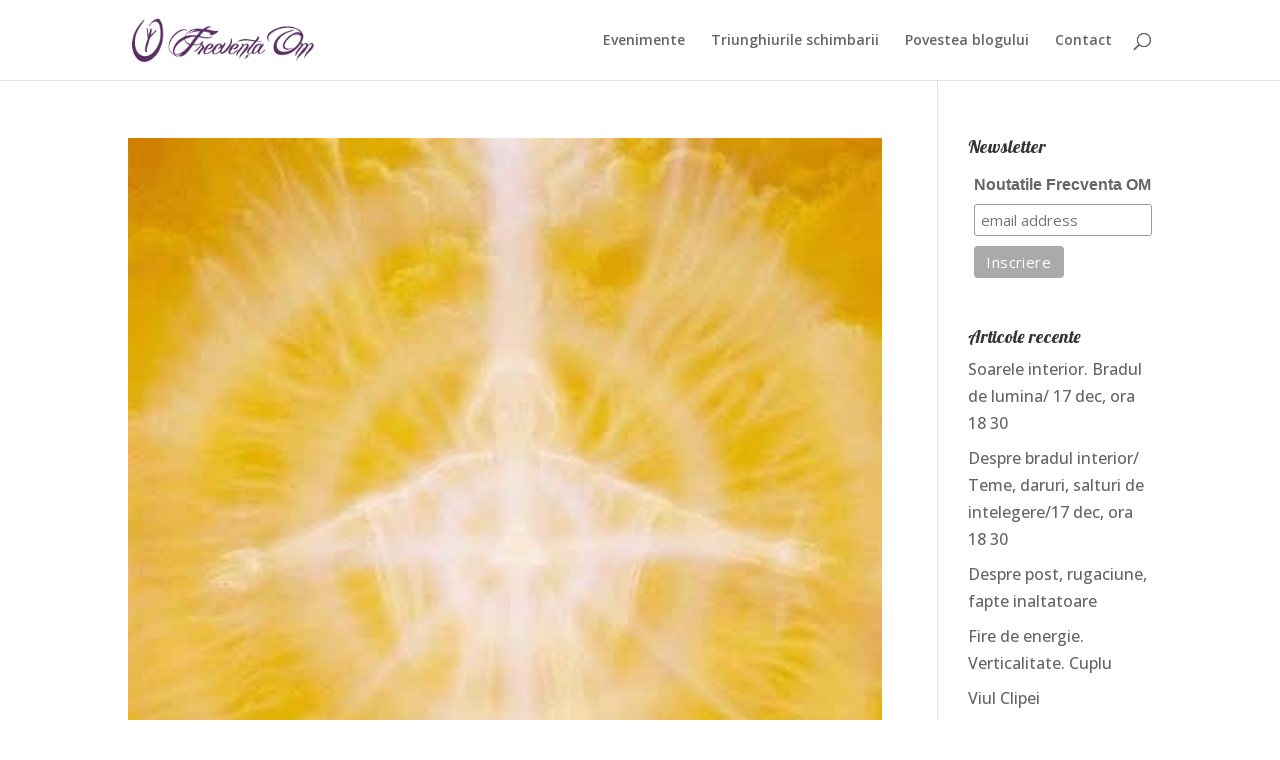

--- FILE ---
content_type: text/css
request_url: https://frecventaom.ro/wp-content/et-cache/global/et-divi-customizer-global.min.css?ver=1739879795
body_size: 2249
content:
body,.et_pb_column_1_2 .et_quote_content blockquote cite,.et_pb_column_1_2 .et_link_content a.et_link_main_url,.et_pb_column_1_3 .et_quote_content blockquote cite,.et_pb_column_3_8 .et_quote_content blockquote cite,.et_pb_column_1_4 .et_quote_content blockquote cite,.et_pb_blog_grid .et_quote_content blockquote cite,.et_pb_column_1_3 .et_link_content a.et_link_main_url,.et_pb_column_3_8 .et_link_content a.et_link_main_url,.et_pb_column_1_4 .et_link_content a.et_link_main_url,.et_pb_blog_grid .et_link_content a.et_link_main_url,body .et_pb_bg_layout_light .et_pb_post p,body .et_pb_bg_layout_dark .et_pb_post p{font-size:16px}.et_pb_slide_content,.et_pb_best_value{font-size:18px}a{color:#a830ff}#footer-widgets .footer-widget li:before{top:10.6px}#footer-info,#footer-info a{color:#cecece}@media only screen and (min-width:981px){.et_pb_section{padding:3% 0}.et_pb_fullwidth_section{padding:0}.et_header_style_centered.et_hide_primary_logo #main-header:not(.et-fixed-header) .logo_container,.et_header_style_centered.et_hide_fixed_logo #main-header.et-fixed-header .logo_container{height:11.88px}}@media only screen and (min-width:1350px){.et_pb_row{padding:27px 0}.et_pb_section{padding:40px 0}.single.et_pb_pagebuilder_layout.et_full_width_page .et_post_meta_wrapper{padding-top:81px}.et_pb_fullwidth_section{padding:0}}	h1,h2,h3,h4,h5,h6{font-family:'Lobster',display}body,input,textarea,select{font-family:'Open Sans',Helvetica,Arial,Lucida,sans-serif}#sidebar #text-2 #mc_embed_signup input.email{margin:0 0 10px 0;width:100%}.et_pb_blog_grid .et_pb_post p{line-height:1.4}.et_pb_image_container{margin:-30px -30px 30px}.et_pb_blog_grid .et_pb_post .et_pb_image_container img{border-radius:0;width:100%!important}.et_pb_blog_grid h2{line-height:1.3}.et_pb_blog_grid .et_pb_post{border:0;padding-left:25px;padding-top:0;border-radius:40px 4px!important;overflow:hidden;-webkit-box-shadow:0 0 8px rgba(0,0,0,0.2);box-shadow:0 0 40px rgba(0,0,0,0.2)}.et_pb_blog_grid .et_pb_post a.more-link{color:#5A2D63;display:inline-block;margin-top:10px;margin-bottom:10px;font-weight:bold}.et_pb_blog_grid .et_pb_post a.more-link:hover{color:#d500f9}#content-area #left-area{padding-bottom:100px}.et_pb_blog_grid .et_pb_post{padding-top:30px!important}